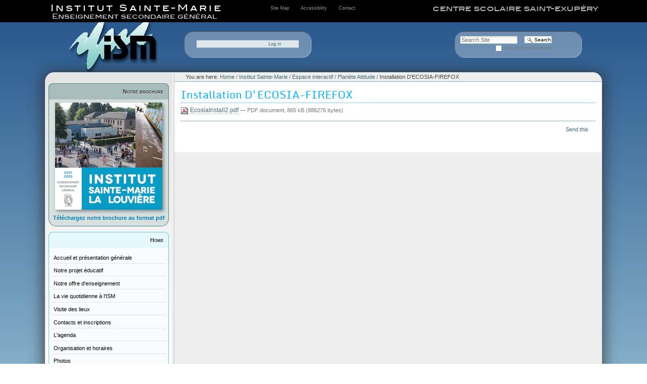

--- FILE ---
content_type: text/html;charset=utf-8
request_url: https://ces-stexupery.be/institut-sainte-marie/espace-interactif/planete-attitude/installation-decosia-firefox/view
body_size: 5510
content:
<!DOCTYPE html PUBLIC "-//W3C//DTD XHTML 1.0 Transitional//EN" "http://www.w3.org/TR/xhtml1/DTD/xhtml1-transitional.dtd"><html xmlns="http://www.w3.org/1999/xhtml" xml:lang="fr" lang="fr" xml:lang="fr">
<head>
    
    
    
<meta http-equiv="Content-Type" content="text/html; charset=utf-8" /><meta name="generator" content="Plone - http://plone.org" /><title>Installation D'ECOSIA-FIREFOX — Centre scolaire Saint-Exupéry </title><base href="https://ces-stexupery.be/institut-sainte-marie/espace-interactif/planete-attitude/installation-decosia-firefox" /><!--[if lt IE 7]></base><![endif]--><style type="text/css" media="screen">@import url(https://ces-stexupery.be/portal_css/cesstex%20skin/base-cachekey-f471e0ebc681e01115d96a3b1d2aace1.css);</style><link rel="stylesheet" type="text/css" media="screen" href="https://ces-stexupery.be/portal_css/cesstex%20skin/resourcetinymce.stylesheetstinymce-cachekey-3aa4ef7df916ae982321009db10c9b13.css" /><style type="text/css">@import url(https://ces-stexupery.be/portal_css/cesstex%20skin/print-cachekey-0cf0af788109aaf258aec612ab6d1c60.css);</style><link rel="stylesheet" type="text/css" media="screen" href="https://ces-stexupery.be/portal_css/cesstex%20skin/resourceplone.app.discussion.stylesheetsdiscussion-cachekey-98e023ef8b03735c11b24173fc5b1b3c.css" /><style type="text/css" media="screen">@import url(https://ces-stexupery.be/portal_css/cesstex%20skin/resourceplonetruegallery-portlet-cachekey-b4f529c41aed4e1eb72b84d0e5dc9da7.css);</style><!--[if lt IE 8]>    
    
    <link rel="stylesheet" type="text/css" media="screen" href="https://ces-stexupery.be/portal_css/cesstex%20skin/IEFixes-cachekey-67006a3d5f6f33904281992f172af1be.css" />
        <![endif]--><style type="text/css" media="screen">@import url(https://ces-stexupery.be/portal_css/cesstex%20skin/resourcecollective.z3cform.datagridfielddatagridfield-cachekey-b42bcfe44c3ab6f6f93e9df1833cf885.css);</style><style type="text/css" media="screen">@import url(https://ces-stexupery.be/portal_css/cesstex%20skin/cesstex-cachekey-5a783e6c34286cf0cdec94e9383999ef.css);</style><style type="text/css" media="screen">@import url(https://ces-stexupery.be/portal_css/cesstex%20skin/formulaire_style-cachekey-576fbbb2a2c0e58afd391328d9d62cc8.css);</style><style type="text/css" media="screen">@import url(https://ces-stexupery.be/portal_css/cesstex%20skin/themecesstex.skinfont-cachekey-e7b2812d74ac2a6b9943b5b41c6807e7.css);</style><style type="text/css" media="all">@import url(https://ces-stexupery.be/portal_css/cesstex%20skin/ploneCustom-cachekey-fb1e60149e582ead0b1e397290bf6247.css);</style><script type="text/javascript" src="https://ces-stexupery.be/portal_javascripts/cesstex%20skin/resourceplone.app.jquery-cachekey-d3dc76cd9832b13c5f27531c174289ff.js"></script><script type="text/javascript" src="https://ces-stexupery.be/portal_javascripts/cesstex%20skin/kupunoi18n-cachekey-bd3abd23e2f21f33b8d87372880f0e97.js"></script><script type="text/javascript" src="https://ces-stexupery.be/portal_javascripts/cesstex%20skin/kss-bbb-cachekey-189e508db1a53c6d041f54359323cee9.js"></script><script type="text/javascript" src="https://ces-stexupery.be/portal_javascripts/cesstex%20skin/resourceism-cachekey-e2de9c90fed3a95218be556d255c5490.js"></script><script type="text/javascript">

    (function($) {
        $(document).ready(function () {
            if($.cookieCuttr) {
                $.cookieCuttr({cookieAnalytics: false,
                               cookiePolicyLink: "http://cesstex.be",
                               cookieMessage: "En poursuivant votre navigation sur ce site, vous acceptez l'utilisation de cookies pour vous proposer des services et offres adaptés à vos centres d’intérêt.",
                               cookieAcceptButtonText: "OK"
                               });
                }
        })
    })(jQuery);
</script><link rel="canonical" href="https://ces-stexupery.be/institut-sainte-marie/espace-interactif/planete-attitude/installation-decosia-firefox" /><link rel="shortcut icon" type="image/x-icon" href="https://ces-stexupery.be/favicon.ico" /><link rel="apple-touch-icon" href="https://ces-stexupery.be/touch_icon.png" /><link rel="search" href="https://ces-stexupery.be/@@search" title="Search this site" /></head>
<body class="template-file_view portaltype-file site-plone section-institut-sainte-marie subsection-espace-interactif subsection-espace-interactif-planete-attitude subsection-espace-interactif-planete-attitude-installation-decosia-firefox icons-on userrole-anonymous" dir="ltr"><header id="header-ism">
    <div id="top-black">
        <div id="top-content">
            <div id="top-nom-ecole">
                Institut Sainte-Marie
            </div>
            <div id="top-enseignement-secondaire">
                Enseignement secondaire général
            </div>
            <div id="top-contact-plan">

    <li id="siteaction-sitemap"><a href="https://ces-stexupery.be/sitemap" accesskey="3" title="Site Map">Site Map</a></li>
    <li id="siteaction-accessibility"><a href="https://ces-stexupery.be/accessibility-info" accesskey="0" title="Accessibility">Accessibility</a></li>
    <li id="siteaction-contact"><a href="https://ces-stexupery.be/contact-info" accesskey="9" title="Contact">Contact</a></li>
</div>
            <div id="top-cess-link">
                <a href="http://www.ces-stexupery.be">centre scolaire saint-exupéry</a>
            </div>
            <div class="stop-float"></div>
        </div><!--top-content-->
    </div><!--top-black-->

    <div id="header-content">
        <div id="logo"><a href="http://www.ces-stexupery.be/institut-sainte-marie"></a></div>
        <div id="top-connexion">

<p class="hiddenStructure">Personal tools</p>



<ul class="actionMenu deactivated" id="portal-personaltools">
  <li id="anon-personalbar">
    
        <a href="https://ces-stexupery.be/login" id="personaltools-login">Log in</a>
    
  </li>
</ul>

</div>
        <div id="search-engine-theme">

    <form id="searchGadget_form" action="https://ces-stexupery.be/@@search">

        <div class="LSBox">
        <label class="hiddenStructure" for="searchGadget">Search Site</label>

        <input name="SearchableText" type="text" size="18" title="Search Site" placeholder="Search Site" accesskey="4" class="searchField" id="searchGadget" />

        <input class="searchButton" type="submit" value="Search" />

        <div class="searchSection">
            <input id="searchbox_currentfolder_only" class="noborder" type="checkbox" name="path" value="/plone/institut-sainte-marie/espace-interactif/planete-attitude" />
            <label for="searchbox_currentfolder_only" style="cursor: pointer">
                only in current section
            </label>
        </div>

        <div class="LSResult" id="LSResult"><div class="LSShadow" id="LSShadow"></div></div>
        </div>
    </form>

    <div id="portal-advanced-search" class="hiddenStructure">
        <a href="https://ces-stexupery.be/@@search" accesskey="5">
            Advanced Search…
        </a>
    </div>

</div>
        <div class="viusal-clear"></div>
    </div><!--header-content-->
</header><div class="stop-float"></div><div id="wrapper-ism">
    <div id="ism-slider"></div>
    <div id="main-content">
        <div id="left-column">
                  <div class="visualPadding">
                    
                      
<div class="portletWrapper" data-portlethash="706c6f6e652e6c656674636f6c756d6e0a636f6e746578740a2f706c6f6e652f696e7374697475742d7361696e74652d6d617269650a706f72746c65745f69736d5f62726f6368757265" id="portletwrapper-706c6f6e652e6c656674636f6c756d6e0a636f6e746578740a2f706c6f6e652f696e7374697475742d7361696e74652d6d617269650a706f72746c65745f69736d5f62726f6368757265">


  
    <div>
    <div class="portlet">
        <dl id="portlet-ism-brochure">
            <dt class="portletHeaderBrochureIsm">
                <span class="portletTopLeft"></span>
                <span class="portletTopRight"></span>
                Notre brochure
            </dt>
            <dt class="portletContentBrochureIsm">
                <div id="ism-couverture-brochure">
                    <a href="ism_brochure.pdf">
                    <img src="ism_couverture_pdf.png" alt="Institut Sainte-Marie La Louvière" style="width: 90%;" /></a>
                </div>
                <p>
                <a href="ism_brochure.pdf">Téléchargez notre brochure au format pdf</a>
                </p>
            </dt>
        </dl>
    </div>
</div>
  

  

</div>

<div class="portletWrapper" data-portlethash="706c6f6e652e6c656674636f6c756d6e0a636f6e746578740a2f706c6f6e652f696e7374697475742d7361696e74652d6d617269650a6e617669676174696f6e" id="portletwrapper-706c6f6e652e6c656674636f6c756d6e0a636f6e746578740a2f706c6f6e652f696e7374697475742d7361696e74652d6d617269650a6e617669676174696f6e">
<dl class="portlet portletNavigationTree">

    <dt class="portletHeader">
        <span class="portletTopLeft"></span>
        <span class="portletTopRight"></span>
        <a href="https://ces-stexupery.be/institut-sainte-marie" title="">Home</a>
    </dt>

    <dd class="portletItem lastItem">
        <ul class="navTree navTreeLevel0">
            
            



<li class="navTreeItem visualNoMarker navTreeFolderish">

    

        <div>
            <a href="https://ces-stexupery.be/institut-sainte-marie/accueil" class="state-external navTreeFolderish" title="">
                    
                <span>Accueil et présentation générale</span>
            </a>
        </div>

    
    
</li>


<li class="navTreeItem visualNoMarker navTreeFolderish">

    

        <div>
            <a href="https://ces-stexupery.be/institut-sainte-marie/notre-projet-educatif" class="state-external navTreeFolderish" title="">
                    
                <span>Notre projet éducatif</span>
            </a>
        </div>

    
    
</li>


<li class="navTreeItem visualNoMarker navTreeFolderish">

    

        <div>
            <a href="https://ces-stexupery.be/institut-sainte-marie/notre-offre-denseignement" class="state-external navTreeFolderish" title="">
                    
                <span>Notre offre d'enseignement</span>
            </a>
        </div>

    
    
</li>


<li class="navTreeItem visualNoMarker navTreeFolderish">

    

        <div>
            <a href="https://ces-stexupery.be/institut-sainte-marie/la-vie-quotidienne-a-lism" class="state-external navTreeFolderish" title="">
                    
                <span>La vie quotidienne à l'ISM</span>
            </a>
        </div>

    
    
</li>


<li class="navTreeItem visualNoMarker navTreeFolderish">

    

        <div>
            <a href="https://ces-stexupery.be/institut-sainte-marie/visite-des-lieux" class="state-external navTreeFolderish" title="">
                    
                <span>Visite des lieux</span>
            </a>
        </div>

    
    
</li>


<li class="navTreeItem visualNoMarker navTreeFolderish">

    

        <div>
            <a href="https://ces-stexupery.be/institut-sainte-marie/contacts-et-inscriptions" class="state-external navTreeFolderish" title="">
                    
                <span>Contacts et inscriptions</span>
            </a>
        </div>

    
    
</li>


<li class="navTreeItem visualNoMarker navTreeFolderish">

    

        <div>
            <a href="https://ces-stexupery.be/institut-sainte-marie/lagenda" class="state-external navTreeFolderish" title="">
                    
                <span>L'agenda</span>
            </a>
        </div>

    
    
</li>


<li class="navTreeItem visualNoMarker navTreeFolderish">

    

        <div>
            <a href="https://ces-stexupery.be/institut-sainte-marie/organisation-et-horaire" class="state-external navTreeFolderish" title="">
                    
                <span>Organisation et horaires</span>
            </a>
        </div>

    
    
</li>


<li class="navTreeItem visualNoMarker navTreeFolderish">

    

        <div>
            <a href="https://ces-stexupery.be/institut-sainte-marie/photos" class="state-external navTreeFolderish" title="">
                    
                <span>Photos</span>
            </a>
        </div>

    
    
</li>


<li class="navTreeItem visualNoMarker navTreeItemInPath navTreeFolderish">

    

        <div>
            <a href="https://ces-stexupery.be/institut-sainte-marie/espace-interactif" class="state-external navTreeItemInPath navTreeFolderish" title="">
                    
                <span>Espace interactif</span>
            </a>
        </div>

    <ul class="navTree navTreeLevel1">
        <span>
        



<li class="navTreeItem visualNoMarker navTreeFolderish">

    

        <div>
            <a href="https://ces-stexupery.be/institut-sainte-marie/espace-interactif/its-learning" class="state-external navTreeFolderish" title="">
                    
                <span>It's Learning</span>
            </a>
        </div>

    
    
</li>


<li class="navTreeItem visualNoMarker navTreeFolderish">

    

        <div>
            <a href="https://ces-stexupery.be/institut-sainte-marie/espace-interactif/choix-doptions" class="state-external navTreeFolderish" title="">
                    
                <span>Choix d'options</span>
            </a>
        </div>

    
    
</li>


<li class="navTreeItem visualNoMarker navTreeFolderish">

    

        <div>
            <a href="https://ces-stexupery.be/institut-sainte-marie/espace-interactif/14-18-dans-tous-ses-etats-ecole-numerique-3" class="state-external navTreeFolderish" title="">
                    
                <span>14-18 dans tous ses états - Ecole Numérique 3</span>
            </a>
        </div>

    
    
</li>


<li class="navTreeItem visualNoMarker navTreeFolderish">

    

        <div>
            <a href="https://ces-stexupery.be/institut-sainte-marie/espace-interactif/fiches-outils-methode-de-travail" class="state-external navTreeFolderish" title="Nous vous proposons plusieurs outils pour vous aider dans votre méthode de travail.  Ils ont été mis au point au cours de ces dernières années pour contribuer à donner à chacun les meilleures chances de réussite dans le secondaire.  Mais ils visent aussi à conscientiser à l'importance de la maîtrise de certains démarches avant d'entamer des études supérieures : prendre de notes complètes et structurées, répondre correctement à une question, travailler en groupe et surtout gérer l'organisation des différentes tâches d'un étudiant.  &#13;&#10;&#13;&#10;Ces outils évoluent constamment, grâce à vos réactions, vos commentaires : faites-les parvenir à Mme Pochet !">
                    
                <span>Fiches outils méthode de travail</span>
            </a>
        </div>

    
    
</li>


<li class="navTreeItem visualNoMarker navTreeFolderish">

    

        <div>
            <a href="https://ces-stexupery.be/institut-sainte-marie/espace-interactif/geographie" class="state-external navTreeFolderish" title="">
                    
                <span>Géographie</span>
            </a>
        </div>

    
    
</li>


<li class="navTreeItem visualNoMarker navTreeFolderish">

    

        <div>
            <a href="https://ces-stexupery.be/institut-sainte-marie/espace-interactif/latin-1" class="state-external navTreeFolderish" title="">
                    
                <span>Latin</span>
            </a>
        </div>

    
    
</li>


<li class="navTreeItem visualNoMarker navTreeFolderish">

    

        <div>
            <a href="https://ces-stexupery.be/institut-sainte-marie/espace-interactif/outils-pour-gerer-une-session" class="state-external navTreeFolderish" title="Plannings, conseils de méthode : des outils pour vous aider à piloter efficacement votre travail !">
                    
                <span>Outils pour gérer une session</span>
            </a>
        </div>

    
    
</li>


<li class="navTreeItem visualNoMarker navTreeItemInPath navTreeFolderish">

    

        <div>
            <a href="https://ces-stexupery.be/institut-sainte-marie/espace-interactif/planete-attitude" class="state-external navTreeItemInPath navTreeFolderish" title="">
                    
                <span>Planète Attitude</span>
            </a>
        </div>

    <ul class="navTree navTreeLevel2">
        <span>
        



<li class="navTreeItem visualNoMarker navTreeCurrentNode">

    

        <div>
            <a href="https://ces-stexupery.be/institut-sainte-marie/espace-interactif/planete-attitude/installation-decosia-firefox/view" class="state-missing-value navTreeCurrentItem navTreeCurrentNode" title="">
                    
                <span>Installation D'ECOSIA-FIREFOX</span>
            </a>
        </div>

    
    
</li>




        </span>
    </ul>
    
</li>




        </span>
    </ul>
    
</li>




        </ul>
    </dd>
    <dd class="portletFooter">
      <!--
        <span class="portletBottomLeft"></span>
        <span class="portletBottomRight"></span>
      -->
    </dd>
</dl>

</div>

<div class="portletWrapper" data-portlethash="706c6f6e652e6c656674636f6c756d6e0a636f6e746578740a2f706c6f6e652f696e7374697475742d7361696e74652d6d617269650a706f72746c65745f69736d5f6573706163655f696e7465726163746966" id="portletwrapper-706c6f6e652e6c656674636f6c756d6e0a636f6e746578740a2f706c6f6e652f696e7374697475742d7361696e74652d6d617269650a706f72746c65745f69736d5f6573706163655f696e7465726163746966">


  
    <div>
    <div class="portlet">
        <dl id="portlet-espace-interactif-ism">
            <dt class="portletHeaderEspaceInteractif">
                <span class="portletTopLeft"></span>
                <span class="portletTopRight"></span>
                <a href="https://ces-stexupery.be/institut-sainte-marie/espace-interactif/">Espace interactif</a>
            </dt>
            <dt id="espace-interactif-ism">
                <a href="https://ces-stexupery.be/institut-sainte-marie/espace-interactif/">
                    Documents - Exercices - Travaux - Projets
                    <br /><br />
                    Professeurs et élèves communiquent
                    <hr />
                    Entrez dans l'espace interactif pour<br />
                           les professeurs et les étudiants
                </a>
            </dt>
            <dt class="portletFooterEspaceInteractif">
                <div class="bouton-suite">
                    <a href="https://ces-stexupery.be/institut-sainte-marie/espace-interactif/"></a>
                </div>
                <div class="visualClear"></div>
                <span class="portletBottomLeft"></span>
                <span class="portletBottomRight"></span>
            </dt>
        </dl>

    </div>
</div>
  

  

</div>

<div class="portletWrapper" data-portlethash="706c6f6e652e6c656674636f6c756d6e0a636f6e746578740a2f706c6f6e652f696e7374697475742d7361696e74652d6d617269650a706f72746c65745f7368617265645f776974685f6d65" id="portletwrapper-706c6f6e652e6c656674636f6c756d6e0a636f6e746578740a2f706c6f6e652f696e7374697475742d7361696e74652d6d617269650a706f72746c65745f7368617265645f776974685f6d65">


  
    <div>
        
    </div>
  

  

</div>

<div class="portletWrapper" data-portlethash="706c6f6e652e6c656674636f6c756d6e0a636f6e746578740a2f706c6f6e652f696e7374697475742d7361696e74652d6d617269650a63616c656e646172" id="portletwrapper-706c6f6e652e6c656674636f6c756d6e0a636f6e746578740a2f706c6f6e652f696e7374697475742d7361696e74652d6d617269650a63616c656e646172">
<dl class="portlet portletCalendar">

    <dt class="portletHeader">
        <span class="portletTopLeft"></span>
        <a href="https://ces-stexupery.be/institut-sainte-marie/la-vie-quotidienne-a-lism/la-restauration/folder_contents?month:int=12&amp;year:int=2025&amp;orig_query=" rel="nofollow" title="Previous month" class="calendarPrev" data-month="12" id="calendar-previous" data-year="2025">«</a>

        
            January
            2026
        

        <a href="https://ces-stexupery.be/institut-sainte-marie/la-vie-quotidienne-a-lism/la-restauration/folder_contents?month:int=2&amp;year:int=2026&amp;orig_query=" rel="nofollow" title="Next month" class="calendarNext" data-month="2" id="calendar-next" data-year="2026">»</a>
        <span class="portletTopRight"></span>
    </dt>

    <dd class="portletItem">
        <table class="ploneCalendar" summary="Calendar">
            <caption class="hiddenStructure">January</caption>
            <thead>
                <tr class="weekdays"><th scope="col">Mon</th><th scope="col">Tue</th><th scope="col">Wed</th><th scope="col">Thu</th><th scope="col">Fri</th><th scope="col">Sat</th><th scope="col">Sun</th>
                </tr>
            </thead>
            <tbody>
                <tr><td></td><td></td><td></td><td>1</td><td>2</td><td>3</td><td>4</td>
                </tr>
                <tr><td>5</td><td>6</td><td>7</td><td>8</td><td>9</td><td>10</td><td>11</td>
                </tr>
                <tr><td>12</td><td>13</td><td>14</td><td>15</td><td>16</td><td>17</td><td>18</td>
                </tr>
                <tr><td>19</td><td>20</td><td>21</td><td>22</td><td>23</td><td class="todaynoevent"><strong>24</strong></td><td>25</td>
                </tr>
                <tr><td>26</td><td>27</td><td>28</td><td>29</td><td>30</td><td>31</td><td></td>
                </tr>
            </tbody>

        </table>
        <span class="portletBottomLeft"></span>
        <span class="portletBottomRight"></span>
    </dd>
</dl>

</div>

<div class="portletWrapper" data-portlethash="706c6f6e652e6c656674636f6c756d6e0a636f6e746578740a2f706c6f6e652f696e7374697475742d7361696e74652d6d617269650a706f72746c65745f69736d5f67657374696f6e5f6d656d62726573" id="portletwrapper-706c6f6e652e6c656674636f6c756d6e0a636f6e746578740a2f706c6f6e652f696e7374697475742d7361696e74652d6d617269650a706f72746c65745f69736d5f67657374696f6e5f6d656d62726573">


  
    
  

  

</div>




                    
                     
                  </div>
                </div>
        <div id="main-column">

              <div id="viewlet-above-content"><div id="portal-breadcrumbs">

    <span id="breadcrumbs-you-are-here">You
are here:</span>
    <span id="breadcrumbs-home">
        <a href="https://ces-stexupery.be">Home</a>
        <span class="breadcrumbSeparator">
            /
            
        </span>
    </span>
    <span id="breadcrumbs-1" dir="ltr">
        
            <a href="https://ces-stexupery.be/institut-sainte-marie">Institut Sainte-Marie</a>
            <span class="breadcrumbSeparator">
                /
                
            </span>
            
         
    </span>
    <span id="breadcrumbs-2" dir="ltr">
        
            <a href="https://ces-stexupery.be/institut-sainte-marie/espace-interactif">Espace interactif</a>
            <span class="breadcrumbSeparator">
                /
                
            </span>
            
         
    </span>
    <span id="breadcrumbs-3" dir="ltr">
        
            <a href="https://ces-stexupery.be/institut-sainte-marie/espace-interactif/planete-attitude">Planète Attitude</a>
            <span class="breadcrumbSeparator">
                /
                
            </span>
            
         
    </span>
    <span id="breadcrumbs-4" dir="ltr">
        
            
            
            <span id="breadcrumbs-current">Installation D'ECOSIA-FIREFOX</span>
         
    </span>

</div>
</div>

              
                <div class="">

                    

                    <span id="contentTopLeft"></span>
                    <span id="contentTopRight"></span>

                    

    <dl class="portalMessage info" id="kssPortalMessage" style="display:none">
        <dt>Info</dt>
        <dd></dd>
    </dl>



                    
                    <div id="content">
                      
                      

                        
                            
                            
                                
                                
            
                <h1 id="parent-fieldname-title" class="documentFirstHeading">
                    Installation D'ECOSIA-FIREFOX
                </h1>
            
            
        
                            
                            


                            
                                
                                
            
                
            
            
        
                            

                            
                            <div id="content-core">
                                
        
            <p>
                
      <span>
      
      
        
          
          
              <a href="https://ces-stexupery.be/institut-sainte-marie/espace-interactif/planete-attitude/installation-decosia-firefox/at_download/file">
                <img src="https://ces-stexupery.be/pdf.png" alt="PDF document icon" />
                EcosiaInstall2.pdf
              </a>
              <span class="discreet">
                  —
                  PDF document,
                  865 kB (886276 bytes)
              </span>
          
          
          

        
      
    </span>
    
            </p>
            
        
    
                            </div>
                            



    <div class="visualClear"><!-- --></div>

    <div class="documentActions">
        

            <p class="hiddenStructure">
              Document Actions
            </p>

            <ul>
                  <li id="document-action-sendto">
                      <a href="https://ces-stexupery.be/institut-sainte-marie/espace-interactif/planete-attitude/installation-decosia-firefox/sendto_form" title="">Send this</a>
                  </li>
            </ul>
        

        

    </div>


                        

                      
                    </div>
                    

                    

                    <span id="contentBottomLeft"></span>
                    <span id="contentBottomRight"></span>

                </div>
              

              <div id="viewlet-below-content">





</div>

            </div>
        <div class="stop-float"></div>
    </div><!--main-content-->

    

    <div class="stop-float"></div>

    <footer id="footer-ism">
        <div id="footer-adresse">
            Institut Sainte-Marie<br />
            Enseignement secondaire général<br /><br />
            Rue de Bouvy, 35<br />
            7100 La Louvière<br />
            Tel : 064.31.19.20<br />
            E-mail : ism.esg@cesstex.be<br />
            <br />
            (Entrée par la rue de l’Olive)<br />
        </div>
        <div id="footer-menu">
            <ul>
                <li><a href="http://www.ces-stexupery.be/institut-sainte-marie/espace-interactif/">Espace interactif</a></li>
                <li><a href="http://www.ces-stexupery.be/institut-sainte-marie/lagenda">L'agenda</a></li>
                <li><a href="http://www.ces-stexupery.be/institut-sainte-marie/contacts-et-inscriptions">Contact et inscription</a></li>
            </ul>
        </div>
        <div class="stop-flaot"></div>
    </footer>
</div></body>

</html>

--- FILE ---
content_type: text/css;charset=utf-8
request_url: https://ces-stexupery.be/portal_css/cesstex%20skin/themecesstex.skinfont-cachekey-e7b2812d74ac2a6b9943b5b41c6807e7.css
body_size: 4090
content:

/* - ++theme++cesstex.skin/font.css - */
@media screen {
/* https://ces-stexupery.be/portal_css/++theme++cesstex.skin/font.css?original=1 */
@font-face {
font-family: 'blairmd';
src: url('/++theme++cesstex.skin/font/blairmditctt_medium-webfont.eot');
src: url('/++theme++cesstex.skin/font/blairmditctt_medium-webfont.eot?#iefix') format('embedded-opentype'),
url('/++theme++cesstex.skin/font/blairmditctt_medium-webfont.woff') format('woff'),
url('/++theme++cesstex.skin/font/blairmditctt_medium-webfont.ttf') format('truetype'),
url('/++theme++cesstex.skin/font/blairmditctt_medium-webfont.svg#blairmditc_ttmedium') format('svg');
font-weight: normal;
font-style: normal;
}
@font-face {
font-family: 'mondaregular';
src: url('/++theme++cesstex.skin/font/monda-regular-webfont.eot');
src: url('/++theme++cesstex.skin/font/monda-regular-webfont.eot?#iefix') format('embedded-opentype'),
url('/++theme++cesstex.skin/font/monda-regular-webfont.woff') format('woff'),
url('/++theme++cesstex.skin/font/monda-regular-webfont.ttf') format('truetype'),
url('/++theme++cesstex.skin/font/monda-regular-webfont.svg#mondaregular') format('svg');
font-weight: normal;
font-style: normal;
}
@font-face {
font-family: 'lobster';
src: url('/++theme++cesstex.skin/font/Lobster-webfont.eot');
src: url('/++theme++cesstex.skin/font/Lobster-webfont.eot?#iefix') format('embedded-opentype'),
url('/++theme++cesstex.skin/font/Lobster-webfont.woff2') format('woff2'),
url('/++theme++cesstex.skin/font/Lobster-webfont.woff') format('woff'),
url('/++theme++cesstex.skin/font/Lobster-webfont.ttf') format('truetype'),
url('/++theme++cesstex.skin/font/Lobster-webfont.svg#lobster_1.4regular') format('svg');
font-weight: normal;
font-style: normal;
}
@font-face {
font-family: 'desyrelregular';
src: url('/++theme++cesstex.skin/font/desyrel-webfont.eot');
src: url('/++theme++cesstex.skin/font/desyrel-webfont.eot?#iefix') format('embedded-opentype'),
url('/++theme++cesstex.skin/font/desyrel-webfont.woff2') format('woff2'),
url('/++theme++cesstex.skin/font/desyrel-webfont.woff') format('woff'),
url('/++theme++cesstex.skin/font/desyrel-webfont.ttf') format('truetype'),
url('/++theme++cesstex.skin/font/desyrel-webfont.svg#desyrelregular') format('svg');
font-weight: normal;
font-style: normal;
}
@font-face {
font-family: 'crayonematernel';
src: url('/++theme++cesstex.skin/font/crayone-webfont.eot');
src: url('/++theme++cesstex.skin/font/crayone-webfont.eot?#iefix') format('embedded-opentype'),
url('/++theme++cesstex.skin/font/crayone-webfont.woff2') format('woff2'),
url('/++theme++cesstex.skin/font/crayone-webfont.woff') format('woff'),
url('/++theme++cesstex.skin/font/crayone-webfont.ttf') format('truetype'),
url('/++theme++cesstex.skin/font/crayone-webfont.svg#crayoneregular') format('svg');
font-weight: normal;
font-style: normal;
}
}


/* - ++theme++cesstex.skin/ism/css/style.css - */
@media screen {
/* https://ces-stexupery.be/portal_css/++theme++cesstex.skin/ism/css/style.css?original=1 */
@font-face {
font-family:'blairmd';
src:url('/++theme++cesstex.skin/ism/font/blairmditctt_medium-webfont.eot');
src:url('/++theme++cesstex.skin/ism/font/blairmditctt_medium-webfont.eot?#iefix') format('embedded-opentype'),
url('/++theme++cesstex.skin/ism/font/blairmditctt_medium-webfont.woff') format('woff'),
url('/++theme++cesstex.skin/ism/font/blairmditctt_medium-webfont.ttf') format('truetype'),
url('/++theme++cesstex.skin/ism/font/blairmditctt_medium-webfont.svg#blairmditc_ttmedium') format('svg');
font-weight:normal;
font-style:normal;
}
@font-face {
font-family:'mondaregular';
src:url('/++theme++cesstex.skin/ism/font/monda-regular-webfont.eot');
src:url('/++theme++cesstex.skin/ism/font/monda-regular-webfont.eot?#iefix') format('embedded-opentype'),
url('/++theme++cesstex.skin/ism/font/monda-regular-webfont.woff') format('woff'),
url('/++theme++cesstex.skin/ism/font/monda-regular-webfont.ttf') format('truetype'),
url('/++theme++cesstex.skin/ism/font/monda-regular-webfont.svg#mondaregular') format('svg');
font-weight:normal;
font-style:normal;
}
@font-face {
font-family:'lobster';
src:url('/++theme++cesstex.skin/ism/font/Lobster-webfont.eot');
src:url('/++theme++cesstex.skin/ism/font/Lobster-webfont.eot?#iefix') format('embedded-opentype'),
url('/++theme++cesstex.skin/ism/font/Lobster-webfont.woff2') format('woff2'),
url('/++theme++cesstex.skin/ism/font/Lobster-webfont.woff') format('woff'),
url('/++theme++cesstex.skin/ism/font/Lobster-webfont.ttf') format('truetype'),
url('/++theme++cesstex.skin/ism/font/Lobster-webfont.svg#lobster_1.4regular') format('svg');
font-weight:normal;
font-style:normal;
}
body{
margin:0px;
padding:0px;
font-family:"Lucida Grande", verdana, arial, sans-serif;
color:#444;
background:rgb(35,83,138); /* */
background:-moz-linear-gradient(top,  rgba(35,83,138,1) 0%, rgba(167,207,223,1) 61%, rgba(167,207,223,1) 100%); /* */
background:-webkit-gradient(linear, left top, left bottom, color-stop(0%,rgba(35,83,138,1)), color-stop(61%,rgba(167,207,223,1)), color-stop(100%,rgba(167,207,223,1))); /* */
background:-webkit-linear-gradient(top,  rgba(35,83,138,1) 0%,rgba(167,207,223,1) 61%,rgba(167,207,223,1) 100%); /* */
background:-o-linear-gradient(top,  rgba(35,83,138,1) 0%,rgba(167,207,223,1) 61%,rgba(167,207,223,1) 100%); /* */
background:-ms-linear-gradient(top,  rgba(35,83,138,1) 0%,rgba(167,207,223,1) 61%,rgba(167,207,223,1) 100%); /* */
background:linear-gradient(to bottom,  rgba(35,83,138,1) 0%,rgba(167,207,223,1) 61%,rgba(167,207,223,1) 100%); /* */
filter:progid:DXImageTransform.Microsoft.gradient( startColorstr='#23538a', endColorstr='#a7cfdf',GradientType=0 ); /* */
}
.stop-float{
clear:both;
}
#ism-banner-numerique{
margin:auto;
margin-top:10px;
width:745px;
}
header#header-ism #top-black{
height:44px;
background-color:#000;
color:#fff;
}
header#header-ism #top-content{
width:1100px;
margin:auto;
}
header#header-ism #top-nom-ecole,
header#header-ism #top-black #top-enseignement-secondaire,
header#header-ism #top-contact-plan,
header#header-ism #top-connexion,
header#header-ism #top-black #top-cess-link{
position:relative;
}
header#header-ism #top-black #top-connexion #portal-personaltools{
border-radius:18px;
background-color:transparent;
}
header#header-ism #top-black #top-connexion #portal-personaltools a{
color:rgba(250,250,250, 0.6) !important;
}
header#header-ism #top-black #top-connexion #portal-personaltools a:hover{
color:rgba(250,250,250, 1) !important;
}
header#header-ism #top-black #top-connexion #portal-personaltools.actionMenu .actionMenuContent {
position:absolute;
right:14px;
top:18px;
z-index:5;
display:none;
height:auto;
margin:0;
padding:0;
}
header#header-ism #top-black #top-connexion #portal-personaltools.actionMenu .actionMenuContent ul {
-moz-border-bottom-colors:none;
-moz-border-left-colors:none;
-moz-border-right-colors:none;
-moz-border-top-colors:none;
background:none repeat scroll 0 0 #DEE7EC;
border-color:#8CACBB;
border-image:none;
border-width:0px 1px 1px 1px;
border-style:solid;
border-color:#8CACBB;
border-radius:0px 0px 8px 8px;
display:block;
margin:0;
padding:0px 4px 0px 4px;
}
header#header-ism #top-black #top-connexion #portal-personaltools.actionMenu .actionMenuContent ul li a{
color:#557583 !important;
}
header#header-ism #top-black #top-connexion #portal-personaltools.actionMenu .actionMenuContent ul li a:hover{
background-color:#8CACBB;
color:#fff !important;
}
header#header-ism #top-black #top-nom-ecole{
left:10px;
top:6px;
width:400px;
font-size:1.5em;
font-family:'blairmd', sans-serif;
letter-spacing:4px;
}
header#header-ism #top-black #top-enseignement-secondaire{
top:4px;
left:-2px;
width:355px;
color:#ddd;
font-family:'blairmd';
font-size:10pt;
font-weight:none;
text-align:center;
}
header#header-ism #top-contact-plan{
left:435px;
top:-25px;
width:290px;
font-size:0.8em;
}
header#header-ism #top-contact-plan li a{
color:rgba(250,250,250, 0.6);
}
header#header-ism #top-contact-plan li a:hover{
color:rgba(250,250,250, 1);
}
header#header-ism #top-contact-plan li{
display:inline;
margin:0px 10px;
}
header#header-ism #top-black #top-cess-link{
left:750px;
top:-38px;
width:360px;
font-family:'blairmd';
font-size:11pt;
text-align:center;
}
header#header-ism #top-black #top-cess-link a{
color:#bbb;
text-decoration:none;
}
header#header-ism #top-black #top-cess-link a:hover{
color:#fff;
}
header#header-ism{
min-height:0px;
}
header#header-ism #header-content{
width:1100px;
margin:auto;
}
header#header-ism #header-content #logo,
header#header-ism #header-content #top-connexion{
float:left;
}
header#header-ism #header-content #search-engine-theme{
float:right;
margin-right:40px;
}
header#header-ism #header-content #top-connexion,
header#header-ism #header-content #search-engine-theme{
margin-top:18px;
}
header#header-ism #header-content #logo{
background:url(/++theme++cesstex.skin/ism/images/ism_logo.png) no-repeat;
width:174px;
height:99px;
margin-left:48px;
}
header#header-ism #header-content #logo a{
display:block;
width:174px;
height:93px;
}
header#header-ism #header-content #top-connexion{
width:160px;
font-size:0.8em;
margin-left:52px;
}
header#header-ism #header-content #top-connexion,
header#header-ism #header-content #search-engine-theme{
width:250px;
height:50px;
background-color:rgba(255,255,255,0.3);
border-radius:18px;
box-shadow:1px 1px 1px rgba(255, 255, 255, 0.6);
border-left:1px solid #555;
border-top:1px solid #555;
}
header#header-ism #header-content #top-connexion ul,
header#header-ism #header-content #top-connexion #portal-personaltools{
width:150px;
margin:auto;
margin-top:16px;
}
header#header-ism #header-content #top-connexion .actionMenu .actionMenuContent ul {
-moz-border-bottom-colors:none;
-moz-border-left-colors:none;
-moz-border-right-colors:none;
-moz-border-top-colors:none;
background:rgba(255,255,255,0.9) none repeat scroll 0 0;
border-color:#888;
border-image:none;
border-style:none solid solid solid;
border-width:1px;
border-radius:0px 0px 5px 5px;
display:block;
margin:-1px 0 0;
padding:0px;
}
header#header-ism #header-content #top-connexion #portal-personaltools li a {
color:#436976;
padding:0 9px 0 0;
text-decoration:none;
}
header#header-ism #header-content #top-connexion #portal-personaltools li a:hover {
background-color:rgba(109, 142, 178, 1);
color:#fff;
}
header#header-ism #header-content #search-engine-theme form{
margin:8px 0px 0px 10px;
}
div#search-engine-theme form#livesearch0 div.LSBox input.searchButton{
margin-left:10px;
}
div#search-engine-theme form#livesearch0 div.LSBox div.searchSection{
font-size:0.8em;
}
div#search-engine-theme form#livesearch0 div.LSBox div.searchSection label{
padding-left:4px;
}
#wrapper-ism{
width:1100px;
margin:auto;
border:1px solid #eee;
border-radius:18px;
background-color:#eee;
box-shadow:8px 0px 24px rgba(50,50,50,0.5),
-8px 0px 24px rgba(50,50,50,0.5);
}
#wrapper-ism #ism-slider{}
#wrapper-ism #main-content{
}
#wrapper-ism #main-content #left-column{
float:left;
width:250px;
min-height:599px;
padding-top:10px;
border-radius:18px 0px 0px 0px;
background:rgb(229,229,229); /* */
background:-moz-linear-gradient(top,  rgba(229,229,229,1) 1%, rgba(255,255,255,1) 47%, rgba(255,255,255,1) 52%, rgba(255,255,255,1) 54%, rgba(229,229,229,1) 100%); /* */
background:-webkit-gradient(linear, left top, left bottom, color-stop(1%,rgba(229,229,229,1)), color-stop(47%,rgba(255,255,255,1)), color-stop(52%,rgba(255,255,255,1)), color-stop(54%,rgba(255,255,255,1)), color-stop(100%,rgba(229,229,229,1))); /* */
background:-webkit-linear-gradient(top,  rgba(229,229,229,1) 1%,rgba(255,255,255,1) 47%,rgba(255,255,255,1) 52%,rgba(255,255,255,1) 54%,rgba(229,229,229,1) 100%); /* */
background:-o-linear-gradient(top,  rgba(229,229,229,1) 1%,rgba(255,255,255,1) 47%,rgba(255,255,255,1) 52%,rgba(255,255,255,1) 54%,rgba(229,229,229,1) 100%); /* */
background:-ms-linear-gradient(top,  rgba(229,229,229,1) 1%,rgba(255,255,255,1) 47%,rgba(255,255,255,1) 52%,rgba(255,255,255,1) 54%,rgba(229,229,229,1) 100%); /* */
background:linear-gradient(to bottom,  rgba(229,229,229,1) 1%,rgba(255,255,255,1) 47%,rgba(255,255,255,1) 52%,rgba(255,255,255,1) 54%,rgba(229,229,229,1) 100%); /* */
filter:progid:DXImageTransform.Microsoft.gradient( startColorstr='#e5e5e5', endColorstr='#e5e5e5',GradientType=0 ); /* */
}
#wrapper-ism #main-content #main-column{
float:right;
width:845px;
min-height:599px;
border-left:1px solid rgba(150,150,150,0.5);
border-radius:0px 18px 0px 0px;
background-color:#eee;
}
div#wrapper-ism div#main-content div#main-column div div#content h1{
font-family:"mondaregular";
font-size:1.7em;
letter-spacing:0;
color:#00b2ff;
border-bottom: 1px dotted #00b2ff;
}
div#wrapper-ism div#main-content div#main-column div div#content a:hover{
color:#5fd2c7 !important;
}
#wrapper-ism #main-content #main-column #top-block,
#wrapper-ism #main-content #main-column #bottom-block{
width:95%;
height:280px;
margin:auto;
margin-top:10px;
margin-bottom:10px;
}
#wrapper-ism #main-content #main-column #top-block h2,
#wrapper-ism #main-content #main-column #bottom-block h2{
border-radius:18px 0px 0px 18px;
font-size:9pt;
text-align:right;
padding-right:5px;
height:30px;
line-height:30px;
margin-left:-20px;
}
#wrapper-ism #main-content #main-column #top-block #a-la-une,
#wrapper-ism #main-content #main-column #top-block #infos-de-la-semaine,
#wrapper-ism #main-content #main-column #bottom-block #agenda,
#wrapper-ism #main-content #main-column #bottom-block #espace-interactif{
border-radius:8px;
height:275px;
width:350px;
}
#wrapper-ism #main-content #main-column #top-block #a-la-une,
#wrapper-ism #main-content #main-column #bottom-block #agenda{
float:left;
}
#wrapper-ism #main-content #main-column #top-block #infos-de-la-semaine,
#wrapper-ism #main-content #main-column #bottom-block #espace-interactif{
float:right;
}
#wrapper-ism #main-content #main-column #top-block #a-la-une{
border:2px solid #fd88a5;
background-color:#f8e9ee;
}
#wrapper-ism #main-content #main-column #top-block #a-la-une h2{
background:rgb(243,197,189); /* */
background:-moz-linear-gradient(top,  rgba(243,197,189,1) 0%, rgba(232,108,87,1) 50%, rgba(234,40,3,1) 51%, rgba(255,102,0,1) 75%, rgba(199,34,0,1) 100%); /* */
background:-webkit-gradient(linear, left top, left bottom, color-stop(0%,rgba(243,197,189,1)), color-stop(50%,rgba(232,108,87,1)), color-stop(51%,rgba(234,40,3,1)), color-stop(75%,rgba(255,102,0,1)), color-stop(100%,rgba(199,34,0,1))); /* */
background:-webkit-linear-gradient(top,  rgba(243,197,189,1) 0%,rgba(232,108,87,1) 50%,rgba(234,40,3,1) 51%,rgba(255,102,0,1) 75%,rgba(199,34,0,1) 100%); /* */
background:-o-linear-gradient(top,  rgba(243,197,189,1) 0%,rgba(232,108,87,1) 50%,rgba(234,40,3,1) 51%,rgba(255,102,0,1) 75%,rgba(199,34,0,1) 100%); /* */
background:-ms-linear-gradient(top,  rgba(243,197,189,1) 0%,rgba(232,108,87,1) 50%,rgba(234,40,3,1) 51%,rgba(255,102,0,1) 75%,rgba(199,34,0,1) 100%); /* */
background:linear-gradient(to bottom,  rgba(243,197,189,1) 0%,rgba(232,108,87,1) 50%,rgba(234,40,3,1) 51%,rgba(255,102,0,1) 75%,rgba(199,34,0,1) 100%); /* */
filter:progid:DXImageTransform.Microsoft.gradient( startColorstr='#f3c5bd', endColorstr='#c72200',GradientType=0 ); /* */
}
#wrapper-ism #main-content #main-column #top-block #infos-de-la-semaine{
border:2px solid #80f079;
background-color:#e3f2e3;
}
#wrapper-ism #main-content #main-column #bottom-block #agenda{
border:2px solid #f5af5d;
background-color:#f7eee5;
}
#wrapper-ism #main-content #main-column #bottom-block #espace-interactif{
border:2px solid #62a6f8;
background-color:#e4edf7
}
#info-generale-bloc-sup,
#info-generale-bloc-inf{
width:820px;
height:380px;
margin:20px auto;
}
#a-la-une,
#info-de-la-semaine,
#agenda,
#espace-interactif{
width:360px;
height:340px;
margin:5px 10px;
border-radius:18px;
box-shadow:8px 8px 16px rgba(50,50,50,0.5);
padding:5px 10px 14px 10px;
font-size:0.8em;
}
#a-la-une h2,
#info-de-la-semaine h2,
#agenda h2,
#espace-interactif h2{
text-align:right;
padding-right:5px;
font-family:'blairmd';
font-size:14pt;
font-weight:none;
color:#184155;
text-shadow:1px 1px 1px rgba(250,250,250, 0.8);
border-bottom:none;
background:-moz-linear-gradient(top,  rgba(255,255,255,0.4) 0%, rgba(243,243,243,0.4) 50%, rgba(237,237,237,0.4) 51%, rgba(255,255,255,0.4) 100%); /* */
background:-webkit-gradient(linear, left top, left bottom, color-stop(0%,rgba(255,255,255,0.4)), color-stop(50%,rgba(243,243,243,0.4)), color-stop(51%,rgba(237,237,237,0.4)), color-stop(100%,rgba(255,255,255,0.4))); /* */
background:-webkit-linear-gradient(top,  rgba(255,255,255,0.4) 0%,rgba(243,243,243,0.4) 50%,rgba(237,237,237,0.4) 51%,rgba(255,255,255,0.4) 100%); /* */
background:-o-linear-gradient(top,  rgba(255,255,255,0.4) 0%,rgba(243,243,243,0.4) 50%,rgba(237,237,237,0.4) 51%,rgba(255,255,255,0.4) 100%); /* */
background:-ms-linear-gradient(top,  rgba(255,255,255,0.4) 0%,rgba(243,243,243,0.4) 50%,rgba(237,237,237,0.4) 51%,rgba(255,255,255,0.4) 100%); /* */
background:linear-gradient(to bottom,  rgba(255,255,255,0.4) 0%,rgba(243,243,243,0.4) 50%,rgba(237,237,237,0.4) 51%,rgba(255,255,255,0.4) 100%); /* */
filter:progid:DXImageTransform.Microsoft.gradient( startColorstr='#66ffffff', endColorstr='#66ffffff',GradientType=0 ); /* */
}
#a-la-une,
#agenda{
float:left;
}
#info-de-la-semaine,
#espace-interactif{
float:right;
}
#a-la-une{
border:1px solid #fc85a2;
background-color:#f6e7eb;
}
#info-de-la-semaine{
border:1px solid #7ff078;
background-color:#e1f0e1;
}
#agenda{
border:1px solid #f6b161;
background-color:#f6ede3;
}
#espace-interactif{
border:1px solid #61a6f9;
background-color:#e3edf7;
color:#00518f;
}
#espace-interactif ul{
margin-left:100px;
}
#espace-interactif img{
display:block;
margin:auto;
}
div.info-generale-box{
height:280px;
}
section.info-generale-content{
height:280px;
overflow:auto;
}
article.ismnews-content,
article.ismevents-content{
line-height:normal;
}
article.ismnews-content a,
article.ismevents-content a,
div.info-generale-box a,{
display:block;
border-radius:6px;
}
article.ismnews-content a:hover,
article.ismevents-content a:hover,
div.info-generale-box a:hover{
text-decoration:none;
background-color:rgba(250,250,250, 0.5);
}
article.ismnews-content h3.ismnews-title,
article.ismevents-content h3.ismevents-title{
margin:0;
padding-left:3px;
}
article.ismnews-content-a-la-une h3.ismnews-title-a-la-une{
text-align:center;
margin-bottom:4px;
color:#d60014 !important;
}
article.ismnews-content h3.ismnews-title{
color:#005c00;
}
article.ismevents-content h3.ismevents-title{
color:#bc7a30;
}
article.ismnews-content p{
padding:3px 5px 0px 9px;
height:60px;
overflow:hidden;
text-overflow:ellipsis;
}
article.ismnews-content-a-la-une p{
padding:3px 5px 0px 9px;
overflow:hidden;
}
article.ismevents-content p{
padding:3px 5px 0px 9px;
height:13px;
overflow:hidden;
}
article.ismnews-content .ismnews-date,
article.ismevents-content .ismevents-date{
color:#20a3af;
padding-left:9px;
}
article p.ismnews-description-a-la-une{
font-weight:bold;
font-size:1em;
padding:0px;
}
.ismnews-contenu-a-la-une{
height:240px;
overflow:hidden;
text-align:justify;
margin-bottom:11px;
}
article.ismnews-content,
article.ismevents-content{
border-bottom:1px dotted #999;
}
article p.ismnews-description{
overflow:auto;
}
footer.footer-info-generale{
position:relative;
top:4px;
border-top:1px solid #ccc;
padding:2px;
}
div.bouton-ajouter,
div.bouton-suite {
height:20px;
border:1px solid #DEDEDE;
border-radius:8px;
background:rgb(255,255,255); /* */
background:-moz-linear-gradient(top,  rgba(255,255,255,1) 0%, rgba(241,241,241,1) 50%, rgba(225,225,225,1) 51%, rgba(246,246,246,1) 100%); /* */
background:-webkit-gradient(linear, left top, left bottom, color-stop(0%,rgba(255,255,255,1)), color-stop(50%,rgba(241,241,241,1)), color-stop(51%,rgba(225,225,225,1)), color-stop(100%,rgba(246,246,246,1))); /* */
background:-webkit-linear-gradient(top,  rgba(255,255,255,1) 0%,rgba(241,241,241,1) 50%,rgba(225,225,225,1) 51%,rgba(246,246,246,1) 100%); /* */
background:-o-linear-gradient(top,  rgba(255,255,255,1) 0%,rgba(241,241,241,1) 50%,rgba(225,225,225,1) 51%,rgba(246,246,246,1) 100%); /* */
background:-ms-linear-gradient(top,  rgba(255,255,255,1) 0%,rgba(241,241,241,1) 50%,rgba(225,225,225,1) 51%,rgba(246,246,246,1) 100%); /* */
background:linear-gradient(to bottom,  rgba(255,255,255,1) 0%,rgba(241,241,241,1) 50%,rgba(225,225,225,1) 51%,rgba(246,246,246,1) 100%); /* */
filter:progid:DXImageTransform.Microsoft.gradient( startColorstr='#ffffff', endColorstr='#f6f6f6',GradientType=0 ); /* */
}
div.bouton-ajouter a,
div.bouton-suite a{
text-decoration:none;
border-bottom:0px  !important;
}
div.bouton-suite {
float:right;
width:30px;
font-size:15px;
font-weight:bold;
line-height:17px;
}
div.bouton-suite a:after {
content:"➜";
}
div.bouton-suite a {
display:inline-block;
text-align:center;
height:20px;
width:30px;
}
div.bouton-suite a:hover,
div.bouton-ajouter a:hover{
color:#ff64ff !important;
}
div.bouton-ajouter{
float:left;
width:80px;
font-family:"mondaregular";
font-size:1.2em;
text-align:center;
text-transform:capitalize;
}
div.bouton-ajouter a{
display:inline-block;
width:80px;
}
/* ***/
#ism-valve-prof{
width:790px;
height:460px;
margin:auto;
margin-bottom:15px;
border-radius:1.5em;
border:1px solid #00b100;
background-color:rgba(201,255,159,0.5);
}
#ism-valve-prof-content{
position:absolute;
z-index:10;
height:345px;
width:500px;
}
#ism-valve-prof h2{
position:relative;
left:-30px;
top:200px;
-webkit-transform:rotate(-90deg);
-moz-transform:rotate(-90deg);
-ms-transform:rotate(-90deg);
-o-transform:rotate(-90deg);
width:100px;
border-bottom:none;
font-size:2em;
font-weight:bold;
letter-spacing:8px;
color:#060;
text-shadow:1px 1px 1px rgba(255,255,255,0.8);
}
.info-prof-wrapper{
position:relative;
left:40px;
top:-40px;
width:680px;
height:420px;
border-left:1px solid #ccc;
padding:3px 10px 3px 10px;
}
div#ismnews-valve-contenu{
height:410px;
overflow:auto;
}
article.ismnews-valve-prof-content{
height:90px;
overflow:auto;
background-color:rgba(250,250,250,0.6);
margin:4px 0px;
border-radius:5px;
padding:3px 6px;
}
article.ismnews-valve-prof-content a{
border-bottom:0px !important;
color:#040 !important;
}
article.ismnews-valve-prof-content a:hover{
color:#080 !important;
}
.ismnews-valve-prof-title{
margin-bottom:8px;
color:#393 !important;
font-size:1.1em;
}
.ismnews-valve-prof-description{
display:block;
font-weight:bold;
color:#888;
font-size:0.9em;
padding-left:14px;
padding-top:6px;
}
.ismnews-valve-prof-contenu{
display:inline-block;
font-size:0.8em;
line-height:normal;
padding-left:18px;
width:510px;
}
footer.footer-valve-prof{
position:relative;
top:2px;
border-top:1px solid #ccc;
padding:2px;
}
#ism-dossier-salle-prof{
width:750px;
margin:auto;
border-radius:20px;
border:1px solid #9b3666;
padding:20px;
background:rgba(255,219,255,0.5);
}
#ism-dossier-salle-prof table{
margin:auto;
width:100%;
}
#ism-dossier-salle-prof table td{
text-align:center;
}
/* ***/
footer#footer-ism{
min-height:150px;
margin-bottom:20px;
font-size:8pt;
background:rgb(136,148,147); /* */
background:-moz-linear-gradient(top,  rgba(136,148,147,1) 0%, rgba(85,92,92,1) 100%); /* */
background:-webkit-gradient(linear, left top, left bottom, color-stop(0%,rgba(136,148,147,1)), color-stop(100%,rgba(85,92,92,1))); /* */
background:-webkit-linear-gradient(top,  rgba(136,148,147,1) 0%,rgba(85,92,92,1) 100%); /* */
background:-o-linear-gradient(top,  rgba(136,148,147,1) 0%,rgba(85,92,92,1) 100%); /* */
background:-ms-linear-gradient(top,  rgba(136,148,147,1) 0%,rgba(85,92,92,1) 100%); /* */
background:linear-gradient(to bottom,  rgba(136,148,147,1) 0%,rgba(85,92,92,1) 100%); /* */
filter:progid:DXImageTransform.Microsoft.gradient( startColorstr='#889493', endColorstr='#555c5c',GradientType=0 ); /* */
}
footer#footer-ism #footer-adresse,
footer#footer-ism #footer-menu{
float:left;
width:280px;
min-height:140px;
color:#ddd;
border-right:1px solid rgba(200,200,200,0.3);
}
footer#footer-ism #footer-adresse{
margin-left:300px;
padding-top:5px;
}
footer#footer-ism #footer-menu{
margin-left:80px;
}

}



--- FILE ---
content_type: text/css;charset=utf-8
request_url: https://ces-stexupery.be/portal_css/cesstex%20skin/ploneCustom-cachekey-fb1e60149e582ead0b1e397290bf6247.css
body_size: 168
content:

/* - ploneCustom.css - */
@media all {
/* https://ces-stexupery.be/portal_css/ploneCustom.css?original=1 */
/* */
/* */
.table-ligne-jaune{
background-color:#fff600;
}
.table-ligne-jaune{
background-color:#d9f0fe;
}
/* */
/* */

}

